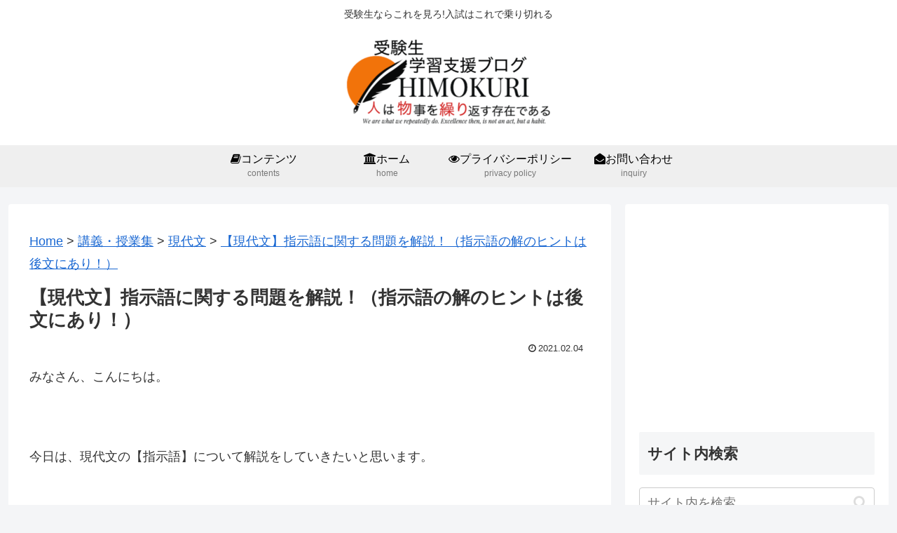

--- FILE ---
content_type: text/html; charset=utf-8
request_url: https://www.google.com/recaptcha/api2/aframe
body_size: 269
content:
<!DOCTYPE HTML><html><head><meta http-equiv="content-type" content="text/html; charset=UTF-8"></head><body><script nonce="Y0ZNUiW7pCK7zHvalNqpPQ">/** Anti-fraud and anti-abuse applications only. See google.com/recaptcha */ try{var clients={'sodar':'https://pagead2.googlesyndication.com/pagead/sodar?'};window.addEventListener("message",function(a){try{if(a.source===window.parent){var b=JSON.parse(a.data);var c=clients[b['id']];if(c){var d=document.createElement('img');d.src=c+b['params']+'&rc='+(localStorage.getItem("rc::a")?sessionStorage.getItem("rc::b"):"");window.document.body.appendChild(d);sessionStorage.setItem("rc::e",parseInt(sessionStorage.getItem("rc::e")||0)+1);localStorage.setItem("rc::h",'1768395178860');}}}catch(b){}});window.parent.postMessage("_grecaptcha_ready", "*");}catch(b){}</script></body></html>

--- FILE ---
content_type: text/css
request_url: https://wearewhatwerepeatedlydo.com/wp-content/themes/cocoon-child-master/style.css?ver=6.9&fver=20201220091937
body_size: 3020
content:
@charset "UTF-8";

/*!
Theme Name: Cocoon Child
Template:   cocoon-master
Version:    1.1.0
*/

/************************************
** 子テーマ用のスタイルを書く
************************************/
/*必要ならばここにコードを書く*/
.box27 {
    position: relative;
    margin: 2em 0;
    padding: 0.5em 1em;
    border: solid 3px #62c1ce;
}
.box27 .box-title {
    position: absolute;
    display: inline-block;
    top: -27px;
    left: -3px;
    padding: 0 9px;
    height: 25px;
    line-height: 25px;
    font-size: 18px;
    background: #62c1ce;
    color: #ffffff;
    font-weight: bold;
    border-radius: 5px 5px 0 0;
}
.box27 p {
    margin: 0; 
    padding: 0;
}
/*ピンク蛍光ペン太め*/
.pinkline {background:rgba(0, 0, 0, 0) linear-gradient(transparent 60%, #FFDFEF 0%) repeat scroll 0 0;}
/*ピンク蛍光ペン細め*/
.pinkline-s{background:rgba(0, 0, 0, 0) linear-gradient(transparent 80%, #ffb2d8 0%) repeat scroll 0 0;}

/*ブルー蛍光ペン太め*/
.blueline {background:rgba(0, 0, 0, 0) linear-gradient(transparent 60%, #abc5ff 0%) repeat scroll 0 0;}
/*ブルー蛍光ペン細め*/
.blueline-s{background:rgba(0, 0, 0, 0) linear-gradient(transparent 80%, #5f81d2 0%) repeat scroll 0 0;}

/*黄色蛍光ペン太め*/
.yellowline {background:rgba(0, 0, 0, 0) linear-gradient(transparent 60%, #fffeaa 0%) repeat scroll 0 0;}
/*黄色蛍光ペン細め*/
.yellowline-s{background:rgba(0, 0, 0, 0) linear-gradient(transparent 80%, #ffeb00 0%) repeat scroll 0 0;}

/*緑色蛍光ペン太め*/
.gleenline {background:rgba(0, 0, 0, 0) linear-gradient(transparent 60%, #b1ffc7 0%) repeat scroll 0 0;}
/*緑色蛍光ペン細め*/
.gleenline-s{background:rgba(0, 0, 0, 0) linear-gradient(transparent 80%, #41e06e 0%) repeat scroll 0 0;}

/*紫蛍光ペン太め*/
.purpleline {background:rgba(0, 0, 0, 0) linear-gradient(transparent 60%, #dbbbff 0%) repeat scroll 0 0;}
/*紫蛍光ペン細め*/
.purpleline-s{background:rgba(0, 0, 0, 0) linear-gradient(transparent 80%, #ac62ff 0%) repeat scroll 0 0;}
.children .children{
	display:none;
}
.box18{
    margin:2em 0;
    position: relative;
    padding: 0.25em 1em;
    border: solid 2px #ffcb8a;
    border-radius: 3px 0 3px 0;
}
.box18:before,.box18:after
{
    content: '';
    position: absolute;
    width:10px;
    height: 10px;
    border: solid 2px #ffcb8a;
    border-radius: 50%;
}
.box18:after {
    top:-12px;
    left:-12px;
}
.box18:before {
    bottom:-12px;
    right:-12px;
}
.box18 p {
    margin: 0; 
    padding: 0;
}
Result
EDIT ON
 /* ボタン背景*/
.container {
  font-family: "Yu Gothic", YuGothic, Verdana, 'Hiragino Kaku Gothic ProN','Hiragino Kaku Gothic Pro', 'ヒラギノ角ゴ Pro W3', 'メイリオ', Meiryo, sans-serif;
  text-align: center;
  padding-top: 40px;
}

/* 以下が各教科セクションのCSS　*/
.row-contents :after{
	  content: "";
    display: block;
    clear: both;
}
/* 以下がリストのCSS　*/
.items {
	padding-left: 0px;
}
/* 以下がリストアイテムのCSS　*/
.items li {
	width: 160px;
	float: left;
}

/* 以下が下記２つのPのCSS　*/
.row-contents p {
	margin-left: 30px;
}
/* 以下が上記P内ボタンのCSS　*/
.btn {
		text-align: center;
		/* float: left; */
		width: 100px;
      display: inline-block;
    /* max-width: 180px; */
    /* text-align: left; */
    /* border: 3px solid #5DADE2; */
    font-size: 16px;
    color: #fff;
    text-decoration: none;
    font-weight: bold;
    padding: 8px 16px;
    border-radius: 10px;
    transition: .4s;
    margin: 3px;
    background-color: #5499C7;
}

/* ここから下がボタンのCSS　*/
.btn-border {
	 /* float: left; */
		width: 150px;
      display: inline-block;
    /* max-width: 180px; */
    /* text-align: left; */
    /* border: 3px solid #5DADE2; */
    font-size: 16px;
    color: #fff;
    text-decoration: none;
    font-weight: bold;
    padding: 8px 8px;
    border-radius: 10px;
    transition: .4s;
    margin: 3px;
    background-color: #5499C7;
}
.btn-border:hover {
  background-color: #F1C40F ;
/*   border-color: #cbe585; */
  color: #FFF;
}
.page .post-meta {
	display: none;
}
/*アコーディオン全体*/
.hidden_box {
    margin: 2em 0;/*前後の余白*/
    padding: 0;
}

/*ボタン装飾*/
.hidden_box label {
    padding: 15px;
    font-weight: bold;
    border: solid 2px black;
    cursor :pointer;
}

/*ボタンホバー時*/
.hidden_box label:hover {
    background: #efefef;
}

/*チェックは見えなくする*/
.hidden_box input {
    display: none;
}

/*中身を非表示にしておく*/
.hidden_box .hidden_show {
    height: 0;
    padding: 0;
    overflow: hidden;
    opacity: 0;
    transition: 0.8s;
}

/*クリックで中身表示*/
.hidden_box input:checked ~ .hidden_show {
    padding: 10px 0;
    height: auto;
    opacity: 1;
}
/*ナビメニュー下線*/
.navi-in a:hover {
background:none;
border-bottom:solid 1px #333;
transition: all .2s ease;
}
.navi-in>ul .sub-menu {
background-color: #fff;
opacity: 0.95;
padding-bottom:3px;
}
/************************************
** 見出し
************************************/

.article h1, .article h2, .article h3, .article h4, .article h5, .article h6 {
  line-height: 1.25;
  font-weight: bold;
}
.article h3, .article h4, .article h5, .article h6 {
  margin-top: 35px;
  margin-bottom: 20px;
}
.article h4, .article h5, .article h6 {
  font-size: 20px;
  padding: 6px 10px;
}
.article h2 {
  font-size: 24px;
  margin-top: 40px;
  margin-bottom: 20px;
  padding: 25px;
  background-color: #f3f4f5;
}
.article h3 {
  border-left: 6px solid #777;
  border-right: 1px solid #ccc;
  border-top: 1px solid #ccc;
  border-bottom: 1px solid #ccc;
  font-size: 22px;
  padding: 6px 20px;
}
.article h4 {
  border-top: 2px solid #ccc;
  border-bottom: 2px solid #ccc;
}
.article h5 {
  border-bottom: 2px solid #ccc;
}
.article h6 {
  border-bottom: 1px solid #ccc;
}
@media screen and (max-width: 480px) {
  .entry-title, .article h2, .article h3, .article h4, .article h5, .article h6 {
    font-size: 20px;
    padding: 10px;
    margin: 6px 0 12px;
  }
}
.toc{
 background-color: #fff;
 border: 3px double #c1c1c1;
}
/************************************
** レスポンシブデザイン用のメディアクエリ
************************************/
/*1240px以下*/
@media screen and (max-width: 1240px){
  /*必要ならばここにコードを書く*/
}

/*1023px以下*/
@media screen and (max-width: 1023px){
  /*必要ならばここにコードを書く*/
}

/*834px以下*/
@media screen and (max-width: 834px){
  /*必要ならばここにコードを書く*/
}

/*480px以下*/
@media screen and (max-width: 480px){
  /*必要ならばここにコードを書く*/
}
/* モバイルトップメニュー */
@media screen and (max-width: 480px){
	ul.menu-mobile{
		overflow-x: auto;
		overflow-y: hidden;
		display: flex !important;
		flex-wrap: nowrap;
		font-size: 14px;
		justify-content: flex-start;
		padding: 0 1em;
		-webkit-overflow-scrolling: touch;
		position: relative;
	}

	ul.menu-mobile > li{
		padding-right: 1em;
		white-space: nowrap;
	}
	ul.menu-mobile　.item-label{
		white-space: nowrap;
		font-size: 14px;
	}
}
.widget_categories ul li a { /*親カテゴリ用のコード*/
    color: #333;
    text-decoration: none;
    padding: 6px 0;
    display: block;
    padding-right: 4px;
    padding-left: 4px;
    border-top: 1px dotted #ccc; /*上部にボーダーを引く*/
    font-size: 16px;
}
.widget_categories ul li a::before { /*親カテゴリのアイコン*/
    font-family: FontAwesome;
    content: "\f0da";
    padding-right: 10px;
}
.widget_categories > ul > li > a:first-child { 
    border-top: none; /*最初の親カテゴリは上部ボーダーを消す*/
}
.widget_categories > ul > li > a:last-child {
    border-bottom: 1px dotted #ccc; /*最後の親カテゴリは下部ボーダーを引く*/
}
.widget_categories ul li a .post-count { /*記事数用のコード*/
    display: block;
    float: right;
    background: #ededed;
    padding: 0 1em;
    font-size: 14px;
    margin-top: .2em;
    border-radius: 4px;
}
.widget_categories ul li a:hover { /*親子共通マウスホバー時*/
    background: none;
    transition: 0.5s;
    color: #72c7e6;
}
.widget_categories ul li a:hover .post-count { /*記事数のマウスホバー時*/
    background: #72c7e6;
    color: #fff;
    transition: 0.5s;
}
.widget_categories ul li ul { /*子カテゴリのボックス*/
    border-bottom: 1px dotted #ccc;
}
.widget_categories ul li ul li a { /*子カテゴリ用のコード*/
    color: #333;
    text-decoration: none;
    padding: 0 4px 4px 4px;
    display: block;
    border: none;
}
.widget_categories ul li ul li a::before { /*子カテゴリのアイコン*/
    font-family: FontAwesome;
    content: "・";
    padding: 0;
}
#navi .navi-in a:hover {
background-color: #edebe1;
color: #141414;
}
/************************************
** ■ホバー時の背景色設定
************************************/
.widget_recent_entries ul li a:hover,
.widget_categories ul li a:hover,
.widget_archive ul li a:hover,
.widget_pages ul li a:hover,
.widget_meta ul li a:hover,
.widget_rss ul li a:hover,
.widget_nav_menu ul li a:hover,
.navi-in a:hover,
.navi-footer-in a:hover,
.a-wrap:hover,
.comment-reply-link:hover,
.recent-comments .a-wrap:hover .recent-comment-content,
.pagination a:hover,
.pagination-next-link:hover, .comment-btn:hover,
.pager-links a:hover span,
.pager-links a:hover span,
.mobile-menu-buttons .menu-button:hover,
.menu-drawer a:hover,
.bp-login-widget-register-link a:hover{
  background-color: #edebe1; /*背景色*/
  transition: all 0.8s ease; /*アニメーション*/
  color: #333; /*フォントカラー*/
}
/************************************
** ■ブログカード
************************************/
.blogcard-snippet {
 display: none;
}

--- FILE ---
content_type: text/css
request_url: https://wearewhatwerepeatedlydo.com/wp-content/plugins/watupro/css/themes/blue-namaste.css?ver=4.6.1&fver=20220506063448
body_size: 1233
content:
/**
 * Blue Namaste! LMS theme
 */

.watupro-sortable {
    margin: 0 auto;
}
.watupro-sortable li {
    list-style: none;
}

.watupro-nmatrix-selected {
    border-color: #0094C6;
    border-radius: 4px;
}

.watupro-nmatrix-unselect {
    color: #0094C6;
    font-size: 80%;
}

.watupro-question-choice {
    margin: 0.438em 0 !important; /* 7px */
}

/* This theme displays single-choice and multiple-choice questions as buttons instead of visible radio buttons or checkboxes */
.watupro-user-feedback, .watupro-textarea-medium, .watupro-text, .watupro-gap {
    border: 1pt solid #d1ebf4 !important;
    background-color: #d1ebf4 !important;
    color: #0094C6 !important;
}

/* Buttons */
.watupro_buttons input[type=button],
.watupro_buttons input[type=submit],
.watupro-exam-description button {
    cursor:pointer;
    padding: 0.6em 1em;
    border: 1px solid #0094C6;
    background: #fff;
    color: #005E7C;
    margin-left: 5px;
    border-radius: 0.188em;
    font-size:1.1em;
}

.watupro_buttons input[type=button]:hover,
.watupro_buttons input[type=submit]:hover,
.watupro-exam-description button:hover {
    background: #005E7C;
    color: #fff;
}

.watupro_buttons input[type=button]:focus,
.watupro_buttons input[type=submit]:focus {
    background: #005E7C;
    color: #fff;
}

.watupro_buttons tr {
    border-bottom: none;
}

/* Radio and checkbox columns*/
.watupro-2-columns > *, li.watupro-2-columns > *,
.watupro-3-columns > *, li.watupro-3-columns > *,
.watupro-4-columns > *, li.watupro-4-columns > * {
    display: inline-block;
}

.watupro-question-choice.watupro-ansnum i {
    width: 2em;
    vertical-align: top;
    padding-top: 0.55em;
}

.watupro-ansnum.watupro-2-columns, li.watupro-ansnum.watupro-2-columns,
.watupro-ansnum.watupro-3-columns, li.watupro-ansnum.watupro-3-columns,
.watupro-ansnum.watupro-4-columns, li.watupro-ansnum.watupro-4-columns {
    padding-left: 0.5em;
    padding-right: 0;
}

.watupro-ansnum.watupro-2-columns:first-of-type,
.watupro-ansnum.watupro-3-columns:first-of-type,
.watupro-ansnum.watupro-4-columns:first-of-type,
.watupro-ansnum.watupro-2-columns:nth-of-type(2n+1),
.watupro-ansnum.watupro-3-columns:nth-of-type(3n+1),
.watupro-ansnum.watupro-4-columns:nth-of-type(4n+1) {
    padding-left: 0;
}

/* thanks to http://viralpatel.net/blogs/css-radio-button-checkbox-background/ */
.watupro-question-choice input[type=radio],
.watupro-question-choice input[type=checkbox] {
    display:none !important;
}

.watupro-question-choice input[type=radio] + label,
.watupro-question-choice input[type=checkbox] + label {
    margin: 0.25em 0 0 0;
    padding: 0.25em 0.75em;
    font-size: 1em;
    text-align: center;
    vertical-align: middle;
    cursor: pointer;
    border: 1px solid #0094C6;
    background: #fff;
    color: #005E7C;
}

.watupro-question-choice input[type=radio]:checked + label,
.watupro-question-choice input[type=checkbox]:checked + label {
    background-image: none;
    outline: 0;
    background: #005E7C;
    color: #fff;
}

.watupro-question-choice.watupro-ansnum input[type=radio] + label,
.watupro-question-choice.watupro-ansnum input[type=checkbox] + label {
    max-width: calc(100% - 2.5em);
}

/* progress bar */
.watupro-progress-bar {
    border-radius: 0.625em;
    background: #0094C6 !important;
}
.watupro-progress-percent {
    color: #0094C6;
}

/* Answers */
.user-answer span.answer,  .user-answer {
    color:#0094C6 !important;
}
.correct-answer span.answer {
}

/* Paginator */
ul.watupro-paginator {
    justify-content: center;
}
ul.watupro-category-paginator {
    justify-content: center;
}

ul.watupro-paginator li {
    border: 1px solid #0094C6;
    color: #0094C6;
    background-color: #fff;
    flex-grow: 0; /* 1 if you want the remaining space in the container will be distributed equally to all buttons */
}

ul.watupro-category-paginator li {
    flex-grow: 0; /* 1 if you want the remaining space in the container will be distributed equally to all buttons */
}

ul.watupro-paginator li.answered {
    background-color: #0094C6 !important;
    border-color: #0094C6 !important;
    color: #fff;
}

ul.watupro-paginator li.unanswered {
    background-color: #d5d5d5 !important;
    border-color: #DDDDDD !important;
    color: #fff;
}

ul.watupro-paginator li.active {
     padding: 0.4em 1em;
     box-shadow: 0 8px 6px -6px rgba(0,0,0,0.6), inset 0 0 5px 1px rgba(150,150,150,0.6);
     -webkit-transform: scale(1.1);
     -ms-transform: scale(1.1);
     transform: scale(1.1);
     border: none !important;
 }

ul.watupro-category-paginator li.active {
    -webkit-transform: scaleY(1.1) scaleX(1.02) translateY(-1px);
    -ms-transform: scaleY(1.1) scaleX(1.02) translateY(-1px);
    transform: scaleY(1.1) scaleX(1.02) translateY(-1px);
}